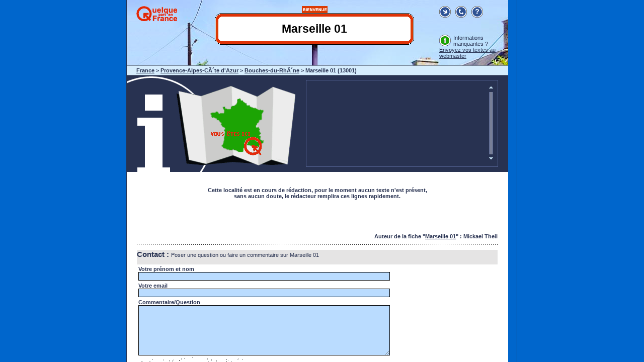

--- FILE ---
content_type: text/html
request_url: https://quelquepartenfrance.com/commune21310.html
body_size: 3970
content:
<HTML>
<HEAD>
<LINK REL="SHORTCUT ICON" HREF="http://www.quelquepartenfrance.com/favicon.ico">
<TITLE>Marseille 01</TITLE>
<META HTTP-EQUIV="Content-Type" CONTENT="text/html; charset=iso-8859-1">
<link rel="alternate" type="application/rss+xml" title="Flux RSS de Quelque part en France" href="http://feeds.feedburner.com/QuelquePartEnFrance">
<LINK REL="STYLESHEET" HREF="/includes/css.xstyle.css" TYPE="text/css">
<SCRIPT LANGUAGE="JavaScript" SRC="/includes/js.divmaker.js"></SCRIPT>
<STYLE TYPE="text/css">
#path {position:absolute; left:0; top:130; width:758; height:17}
#titleleft {position:absolute; left:114; top:210; width:202; height:50}
#youarehere {position:absolute; left:167; top:259; width:102; height:50}
</STYLE>
<SCRIPT language=javascript1.2>
var scrollbar = "/files/images/scroll_bar_ver.blue.gif";
var uparrow = "/files/images/scroll_up_arrow.blue.gif";
var downarrow = "/files/images/scroll_down_arrow.blue.gif";
var barbg = "/files/images/scroll_bar_bg_ver.blue.gif";
</SCRIPT>
<SCRIPT language=javascript src="/includes/js.common.php" type=text/javascript></SCRIPT>
<SCRIPT language=javascript1.2 src="/includes/js.xscroll.js" type=text/javascript></SCRIPT>
<SCRIPT language=JavaScript1.2>
content = new scrollBox(370,170,360,150,"content")
scrollCSS()
</SCRIPT>
<script>
if( self == top )
	document.location.href = '/goto.php?url=%2Fcommune21310.html';
</script>
<script>
function checkFields(myform) {
  var mystring = "";
  var status = true;
  if (IsEmpty(myform.fromname)) { mystring += "- Votre prénom et nom\n";status = false; }
  if (IsEmpty(myform.fromemail)) { mystring += "- Votre email\n";status = false;} 
  else {if (!isEmail(myform.fromemail.value)) {mystring += "- Le format de votre email n'est pas correct\n";status = false;}}
  if (IsEmpty(myform.body)) {mystring += "- Commentaire/Question\n";status = false;}
  if (IsEmpty(myform.ct_captcha)) {mystring += "- Erreur dans la recopie du code\n";status = false;}
  if (!status) alert("Les champs suivants sont obligatoires :\n\n"+mystring);
  return status;
}
</script>

</HEAD>

<BODY BGCOLOR="#0066CC" TEXT="#000000" LEFTMARGIN="0" TOPMARGIN="0" MARGINWIDTH="0" MARGINHEIGHT="0" onLoad="init();">
<div class="OptimClass" align="center">
<h1>Quelque part en France - L’encyclopédie interactive des villes et villages de France<h1>  
<p>Ce site constitue l’encyclopédie interactive des villes et villages de France. Son principe est d’offrir le visage de la France dessiné par ses habitants eux-mêmes.Son fonctionnement est donc double.Quelque part en France permet d’informer.Quelque part en France permet de s’informer.</p>
</DIV>
<TABLE WIDTH="758" BORDER="0" CELLPADDING="0" CELLSPACING="0">
  <TR> 
    <TD COLSPAN="7" BACKGROUND="/files/images/bg_top.jpg"> 
      <TABLE WIDTH="758" BORDER="0" CELLSPACING="0" CELLPADDING="0">
        <TR> 
          <TD BACKGROUND=""><IMG SRC="/files/images/dot_clear.gif" WIDTH="19" HEIGHT="1"><BR>
            <IMG SRC="/files/images/dot_clear.gif" WIDTH="1" HEIGHT="11"></TD>
          <TD BACKGROUND=""><IMG SRC="/files/images/dot_clear.gif" WIDTH="156" HEIGHT="1"></TD>
          <TD BACKGROUND=""><IMG SRC="/files/images/dot_clear.gif" WIDTH="396" HEIGHT="1"></TD>
          <TD BACKGROUND=""><IMG SRC="/files/images/dot_clear.gif" WIDTH="50" HEIGHT="1"></TD>
          <TD BACKGROUND=""><IMG SRC="/files/images/dot_clear.gif" WIDTH="28" HEIGHT="1"></TD>
          <TD BACKGROUND=""><IMG SRC="/files/images/dot_clear.gif" WIDTH="48" HEIGHT="1"></TD>
          <TD BACKGROUND=""><IMG SRC="/files/images/dot_clear.gif" WIDTH="20" HEIGHT="1"></TD>
        </TR>
        <TR> 
          <TD>&nbsp;</TD>
          <TD VALIGN="TOP" BACKGROUND=""><A HREF="/" target="_top"><IMG SRC="/files/images/logo_qpef.gif" WIDTH="81" HEIGHT="30" BORDER="0"></A></TD>
          <TD ROWSPAN="4" VALIGN="TOP" BACKGROUND=""> 
            <TABLE WIDTH="396" BORDER="0" CELLSPACING="0" CELLPADDING="0">
              <TR> 
                <TD COLSPAN="3" VALIGN="BOTTOM" ALIGN="CENTER"><IMG SRC="/files/images/txt_bienvenue.gif" WIDTH="51" HEIGHT="14"></TD>
              </TR>
              <TR> 
                <TD COLSPAN="3"><IMG SRC="/files/images/up_panneau.gif" WIDTH="396" HEIGHT="17"></TD>
              </TR>
              <TR> 
                <TD BACKGROUND="/files/images/left_panneau.gif"><IMG SRC="/files/images/dot_clear.gif" WIDTH="21" HEIGHT="1"><BR>
                  <IMG SRC="/files/images/dot_clear.gif" WIDTH="1" HEIGHT="26"></TD>
                <TD VALIGN="MIDDLE" ALIGN="CENTER" CLASS="panneaucontent" BGCOLOR="#FFFFFF"><IMG SRC="/files/images/dot_clear.gif" WIDTH="353" HEIGHT="1"><BR>
                  Marseille 01</TD>
                <TD BACKGROUND="/files/images/right_panneau.gif"><IMG SRC="/files/images/right_panneau.gif" WIDTH="22" HEIGHT="1"></TD>
              </TR>
              <TR> 
                <TD COLSPAN="3"><IMG SRC="/files/images/bottom_panneau.gif" WIDTH="396" HEIGHT="18"></TD>
              </TR>
            </TABLE>
          </TD>
          <TD BACKGROUND="">&nbsp;</TD>
          <TD VALIGN="TOP" COLSPAN="2" BACKGROUND=""><A HREF="/files/wizard.php"><IMG SRC="/files/images/bt_search.gif" WIDTH="23" HEIGHT="23" BORDER="0" ALT="Recherche"></A><IMG SRC="/files/images/dot_clear.gif" WIDTH="9" HEIGHT="1"><A HREF="/files/contact.php?entid=21310"><IMG SRC="/files/images/bt_contact.gif" WIDTH="23" HEIGHT="23" BORDER="0" ALT="Contact"></A><IMG SRC="/files/images/dot_clear.gif" WIDTH="9" HEIGHT="1"><A HREF="/files/help.php"><IMG SRC="/files/images/bt_help.gif" WIDTH="23" HEIGHT="23" BORDER="0" ALT="Aide"></A></TD>
          <TD BACKGROUND="">&nbsp;</TD>
        </TR>
        <TR> 
          <TD BACKGROUND="">&nbsp;</TD>
          <TD BACKGROUND="">&nbsp;</TD>
          <TD BACKGROUND="">&nbsp;</TD>
          <TD COLSPAN="2" BACKGROUND=""><IMG SRC="/files/images/dot_clear.gif" WIDTH="1" HEIGHT="27"></TD>
          <TD BACKGROUND="">&nbsp;</TD>
        </TR>
        <TR> 
          <TD BACKGROUND="">&nbsp;</TD>
          <TD BACKGROUND="">&nbsp;</TD>
          <TD BACKGROUND="">&nbsp;</TD>
          <TD VALIGN="TOP" BACKGROUND=""><A HREF="/files/login.php" CLASS="txtinfos"><IMG SRC="/files/images/bt_information.gif" WIDTH="23" HEIGHT="23" BORDER="0"></A></TD>
          <TD CLASS="txtinfos" VALIGN="TOP" BACKGROUND="">Informations manquantes ?</TD>
          <TD BACKGROUND="">&nbsp;</TD>
        </TR>
        <TR> 
          <TD BACKGROUND="">&nbsp;</TD>
          <TD BACKGROUND="">&nbsp;</TD>
          <TD BACKGROUND="">&nbsp;</TD>
          <TD VALIGN="TOP" COLSPAN="2" BACKGROUND=""><A HREF="/files/login.php" CLASS="txtinfos">Envoyez vos textes au webmaster</A></TD>
          <TD BACKGROUND="">&nbsp;</TD>
        </TR>
        <TR> 
          <TD COLSPAN="7" BACKGROUND=""><IMG SRC="/files/images/dot_clear.gif" WIDTH="1" HEIGHT="20"></TD>
        </TR>
      </TABLE>
    </TD>
  </TR>
  <TR> 
    <TD COLSPAN="7" BACKGROUND="/files/images/bg_infos_commune.gif" VALIGN="TOP">           
      <TABLE WIDTH="100%" BORDER="0" CELLSPACING="0" CELLPADDING="0" BACKGROUND="">
        <TR> 
          <TD VALIGN="TOP" BACKGROUND=""><IMG SRC="/files/images/dot_clear.gif" WIDTH="1" HEIGHT="33"><BR>
            <IMG SRC="/files/images/dot_clear.gif" WIDTH="98" HEIGHT="1"><IMG SRC="/files/images/map_locator.gif" WIDTH="238" HEIGHT="159"></TD>
          <TD ALIGN="RIGHT" BACKGROUND="">
            <TABLE WIDTH="382" BORDER="0" CELLSPACING="0" CELLPADDING="0" BGCOLOR="#283251" BACKGROUND="">
              <TR> 
                <TD COLSPAN="5" BACKGROUND=""><IMG SRC="/files/images/dot_clear.gif" WIDTH="1" HEIGHT="22"></TD>
                <TD ROWSPAN="6" BACKGROUND=""><IMG SRC="/files/images/dot_clear.gif" WIDTH="20" HEIGHT="1"></TD>
              </TR>
              <TR> 
                <TD COLSPAN="5" BGCOLOR="#526191" BACKGROUND=""><IMG SRC="/files/images/dot_clear.gif" WIDTH="382" HEIGHT="1"></TD>
              </TR>
              <TR> 
                <TD ROWSPAN="2" BGCOLOR="#526191" BACKGROUND=""><IMG SRC="/files/images/dot_clear.gif" WIDTH="1" HEIGHT="1"></TD>
                <TD ROWSPAN="2" BACKGROUND=""><IMG SRC="/files/images/dot_clear.gif" WIDTH="10" HEIGHT="1"></TD>
                <TD BACKGROUND=""><IMG SRC="/files/images/dot_clear.gif" WIDTH="360" HEIGHT="1"><BR>
                  <IMG SRC="/files/images/dot_clear.gif" WIDTH="1" HEIGHT="9"></TD>
                <TD ROWSPAN="2" VALIGN="TOP" BACKGROUND=""><IMG SRC="/files/images/dot_clear.gif" WIDTH="10" HEIGHT="1"><BR>
                  </TD>
                <TD ROWSPAN="2" BGCOLOR="#526191" BACKGROUND=""><IMG SRC="/files/images/dot_clear.gif" WIDTH="1" HEIGHT="1"></TD>
              </TR>
              <TR> 
                <TD VALIGN="TOP" BACKGROUND=""><IMG SRC="/files/images/dot_clear.gif" WIDTH="360" HEIGHT="1"><BR>
                  <IMG SRC="/files/images/dot_clear.gif" WIDTH="1" HEIGHT="160"></TD>
              </TR>
              <TR> 
                <TD COLSPAN="5" BGCOLOR="#526191" BACKGROUND=""><IMG SRC="/files/images/dot_clear.gif" WIDTH="1" HEIGHT="1"></TD>
              </TR>
              <TR> 
                <TD COLSPAN="5" BACKGROUND=""><IMG SRC="/files/images/dot_clear.gif" WIDTH="1" HEIGHT="10"></TD>
              </TR>
            </TABLE>
          </TD>
        </TR>
      </TABLE>
    <TR BGCOLOR="#FFFFFF"> 
      <TD COLSPAN="7"><IMG SRC="/files/images/dot_clear.gif" WIDTH="1" HEIGHT="30"></TD>
    </TR>
      <TR BGCOLOR="#FFFFFF"> 
    <TD><IMG SRC="/files/images/dot_clear.gif" WIDTH="1" HEIGHT="1"></TD>
    <TD VALIGN="TOP" COLSPAN="5" ALIGN="center" CLASS="txtinfos"><b>Cette localité est en cours de rédaction, pour le moment aucun texte n'est présent, <br>sans aucun doute, le rédacteur remplira ces lignes rapidement.</b></TD>
    <TD><IMG SRC="/files/images/dot_clear.gif" WIDTH="1" HEIGHT="1"></TD>
  </TR> 
   <TR BGCOLOR="#FFFFFF"> 
    <TD><IMG SRC="/files/images/dot_clear.gif" WIDTH="1" HEIGHT="1"></TD>
    <TD VALIGN="TOP" COLSPAN="5" ALIGN="center" CLASS="txtinfos"><IMG SRC="/files/images/dot_clear.gif" WIDTH="1" HEIGHT="20"></TD>
    <TD><IMG SRC="/files/images/dot_clear.gif" WIDTH="1" HEIGHT="1"></TD>
  </TR>      <!-- -->
    <TR BGCOLOR="#FFFFFF"> 
        <TD>&nbsp;</TD>
        <TD COLSPAN="6" VALIGN="TOP" ALIGN="CENTER">
        <TABLE CELLPADDING="0" CELLSPACING="0" BORDER="0" WIDTH="100%" ALIGN="CENTER" BACKGROUND="">
        <TR>
            <TD><IMG SRC="/files/images/dot_clear.gif" WIDTH="1" HEIGHT="1"></TD>

    
            
            
                    </TR>
        </TABLE>
        </TD>
    </TR>
  </TR>
    <TR BGCOLOR="#FFFFFF"> 
      <TD COLSPAN="7"><IMG SRC="/files/images/dot_clear.gif" WIDTH="1" HEIGHT="30"></TD>
    </TR>
  <TR BGCOLOR="#FFFFFF"> 
    <TD><IMG SRC="/files/images/dot_clear.gif" WIDTH="1" HEIGHT="1"></TD>
    <TD VALIGN="TOP" COLSPAN="5" ALIGN="RIGHT" CLASS="txtinfos"><B>Auteur de la fiche "<U>Marseille 01</U>" : Mickael Theil</B></TD>
    <TD><IMG SRC="/files/images/dot_clear.gif" WIDTH="1" HEIGHT="1"></TD>
  </TR>  
  <TR BGCOLOR="#FFFFFF"> 
    <TD  VALIGN="TOP" COLSPAN="7"><IMG SRC="/files/images/dot_clear.gif" WIDTH="1" HEIGHT="10"></TD>
  </TR>

  <TR BGCOLOR="#FFFFFF"> 
    <TD><IMG SRC="/files/images/dot_clear.gif" WIDTH="1" HEIGHT="1"></TD>
    <TD BACKGROUND="/files/images/bg_anchor.gif" VALIGN="TOP" COLSPAN="5"><IMG SRC="/files/images/dot_clear.gif" WIDTH="1" HEIGHT="1"></TD>
    <TD><IMG SRC="/files/images/dot_clear.gif" WIDTH="1" HEIGHT="1"></TD>
  </TR>
  <TR BGCOLOR="#FFFFFF"> 
    <TD  VALIGN="TOP" COLSPAN="7"><IMG SRC="/files/images/dot_clear.gif" WIDTH="1" HEIGHT="10"></TD>
  </TR>
  
  <!-- CONTACT FORM -->
  <form name="contactform" method="post" action="/files/contact.php" onSubmit="return checkFields(this);">
  <input type="hidden" name="action" value="entitysendit">
  <input type="hidden" name="entid" value="21310">
  <TR BGCOLOR="#FFFFFF"> 
    <TD><IMG SRC="/files/images/dot_clear.gif" WIDTH="1" HEIGHT="1"></TD>
    <TD VALIGN="TOP" COLSPAN="5" CLASS="txtinfos" BGCOLOR="#E5E4E4">
       <span style="font-size:15px;font-weight:bold">Contact : </span>Poser une question ou faire un commentaire sur Marseille 01<br><br>
    </td>
    <TD><IMG SRC="/files/images/dot_clear.gif" WIDTH="1" HEIGHT="1"></TD>
  </tr>
  <tr BGCOLOR="#FFFFFF">
    <TD><IMG SRC="/files/images/dot_clear.gif" WIDTH="1" HEIGHT="1"></TD>
    <TD VALIGN="TOP" COLSPAN="5" CLASS="txtinfos">
      <table>
        <tr>
          <td class="txtinfos"><b>Votre prénom et nom</b><br><input type="text" name="fromname" value="" class="field" style="width:500px;background-color:#BADCFF"></td>
        </tr>
        <tr>
          <td class="txtinfos"><b>Votre email</b><br><input type="text" name="fromemail" value="" class="field" style="width:500px;background-color:#BADCFF"></td>
        </tr>
        <tr>
          <td class="txtinfos"><b>Commentaire/Question</b><br><textarea name="body" class="field" style="width:500px;height:100px;background-color:#BADCFF"></textarea></td>
        </tr>
        <tr>
        	<td>
				    <img align="left" id="captcha_image" src="/lib/securimage/securimage_show.php?2ad3c6a19e97794af87052cb72dda6d4" alt="CAPTCHA Image" /><object type="application/x-shockwave-flash" data="/lib/securimage/securimage_play.swf?bgcol=%23ffffff&amp;icon_file=%2Flib%2Fsecurimage%2Fimages%2Faudio_icon.png&amp;audio_file=%2Flib%2Fsecurimage%2Fsecurimage_play.php" height="32" width="32"><param name="movie" value="/lib/securimage/securimage_play.swf?bgcol=%23ffffff&amp;icon_file=%2Flib%2Fsecurimage%2Fimages%2Faudio_icon.png&amp;audio_file=%2Flib%2Fsecurimage%2Fsecurimage_play.php" /></object><br /><a tabindex="-1" style="border: 0" href="#" title="Refresh Image" onclick="document.getElementById('captcha_image').src = '/lib/securimage/securimage_show.php?' + Math.random(); this.blur(); return false"><img height="32" width="32" src="/lib/securimage/images/refresh.png" alt="Refresh Image" onclick="this.blur()" align="bottom" border="0" /></a><br /><div style="clear: both"></div><label for="captcha_code">recopier le code affiché</label> <input type="text" name="ct_captcha" id="captcha_code" />        		
        	</td>
        </tr>
        <tr>
          <td align="center"><input type="image" src="/files/images/bt_submittxt.gif" name="btnsub" value="Valider"></td>
        </tr>				
      </table>
    </TD>
    <TD><IMG SRC="/files/images/dot_clear.gif" WIDTH="1" HEIGHT="1"></TD>
  </TR>    
  </form>
  <!-- CONTACT FORM -->

<TR BGCOLOR="#FFFFFF"><TD COLSPAN="7"><IMG SRC="/files/images/dot_clear.gif" WIDTH="1" HEIGHT="20"></TD></TR>   
  <TR> 
    <TD COLSPAN="7">
      <TABLE WIDTH="758" BORDER="0" CELLSPACING="0" CELLPADDING="0" BGCOLOR="#BADCFF">
        <TR> 
          <TD BACKGROUND=""><IMG SRC="/files/images/dot_clear.gif" WIDTH="19" HEIGHT="1"><BR>
            <IMG SRC="/files/images/dot_clear.gif" WIDTH="1" HEIGHT="11"></TD>
          <TD BACKGROUND=""><IMG SRC="/files/images/dot_clear.gif" WIDTH="156" HEIGHT="1"></TD>
          <TD BACKGROUND=""><IMG SRC="/files/images/dot_clear.gif" WIDTH="396" HEIGHT="1"></TD>
          <TD BACKGROUND=""><IMG SRC="/files/images/dot_clear.gif" WIDTH="50" HEIGHT="1"></TD>
          <TD BACKGROUND=""><IMG SRC="/files/images/dot_clear.gif" WIDTH="28" HEIGHT="1"></TD>
          <TD BACKGROUND=""><IMG SRC="/files/images/dot_clear.gif" WIDTH="48" HEIGHT="1"></TD>
          <TD BACKGROUND=""><IMG SRC="/files/images/dot_clear.gif" WIDTH="20" HEIGHT="1"></TD>
        </TR>
        <TR> 
          <TD>&nbsp;</TD>
          <TD VALIGN="TOP" BACKGROUND=""><A HREF="/" target="_top"><IMG SRC="/files/images/logo_qpef.gif" WIDTH="81" HEIGHT="30" BORDER="0"></A></TD>
          <TD ROWSPAN="2" VALIGN="TOP" BACKGROUND="" WIDTH="396"> 
            <TABLE WIDTH="396" BORDER="0" CELLSPACING="0" CELLPADDING="0">
              <TR> 
                <TD COLSPAN="3" BACKGROUND=""><IMG SRC="/files/images/bg_header_panneau.gif" WIDTH="396" HEIGHT="17"></TD>
              </TR>
              <TR> 
                <TD BACKGROUND="/files/images/bg_footer_left.gif"><IMG SRC="/files/images/dot_clear.gif" WIDTH="21" HEIGHT="1"><BR>
                  <IMG SRC="/files/images/dot_clear.gif" WIDTH="1" HEIGHT="28"></TD>
                <TD VALIGN="MIDDLE" ALIGN="CENTER" CLASS="panneaucontent" BACKGROUND="/files/images/bg_panneau_middle.gif"><IMG SRC="/files/images/dot_clear.gif" WIDTH="353" HEIGHT="1"><BR>Marseille 01</TD>
                <TD BACKGROUND="/files/images/bg_footer_right.gif"><img SRC="/files/images/dot_clear.gif" width="22" height="1"></TD>
              </TR>
              <TR VALIGN="TOP"> 
                <TD COLSPAN="3" BACKGROUND=""><IMG SRC="/files/images/bg_footer_panneau.gif" WIDTH="396" HEIGHT="15"></TD>
              </TR>
            </TABLE>
          </TD>
          <TD BACKGROUND="">&nbsp;</TD>
          <TD VALIGN="TOP" COLSPAN="2" BACKGROUND=""><A HREF="/files/wizard.php"><IMG SRC="/files/images/bt_search.gif" WIDTH="23" HEIGHT="23" BORDER="0" ALT="Recherche"></A><IMG SRC="/files/images/dot_clear.gif" WIDTH="9" HEIGHT="1"><A HREF="/files/contact.php?entid=21310"><IMG SRC="/files/images/bt_contact.gif" WIDTH="23" HEIGHT="23" BORDER="0" ALT="Contact"></A><IMG SRC="/files/images/dot_clear.gif" WIDTH="9" HEIGHT="1"><A HREF="/files/help.php"><IMG SRC="/files/images/bt_help.gif" WIDTH="23" HEIGHT="23" BORDER="0" ALT="Aide"></A></TD>
          <TD BACKGROUND="">&nbsp;</TD>
        </TR>
        <TR> 
          <TD BACKGROUND="">&nbsp;</TD>
          <TD BACKGROUND="">&nbsp;</TD>
          <TD BACKGROUND="" colspan="3" valign="bottom" align="right" CLASS="txtinfos"><IMG SRC="/files/images/dot_clear.gif" WIDTH="1" HEIGHT="27">Quelque part en France 2002-2008 </TD>
          <TD BACKGROUND="">&nbsp;</TD>
        </TR>
        <TR> 
          <TD COLSPAN="7" BACKGROUND=""><IMG SRC="/files/images/dot_clear.gif" WIDTH="1" HEIGHT="20"></TD>
        </TR>
        <TR>
          <TD COLSPAN="7" BACKGROUND="">&nbsp;</TD>
        </TR>
      </TABLE>
    </TD>
  </TR>
  <TR> 
    <TD><IMG SRC="/files/images/dot_clear.gif" WIDTH="20" HEIGHT="1"></TD>
    <TD><IMG SRC="/files/images/dot_clear.gif" WIDTH="216" HEIGHT="1"></TD>
    <TD><IMG SRC="/files/images/dot_clear.gif" WIDTH="19" HEIGHT="1"></TD>
    <TD><IMG SRC="/files/images/dot_clear.gif" WIDTH="215" HEIGHT="1"></TD>
    <TD><IMG SRC="/files/images/dot_clear.gif" WIDTH="19" HEIGHT="1"></TD>
    <TD><IMG SRC="/files/images/dot_clear.gif" WIDTH="215" HEIGHT="1"></TD>
    <TD><IMG SRC="/files/images/dot_clear.gif" WIDTH="19" HEIGHT="1"></TD>
  </TR>
</TABLE>
<!-- # START PATH # -->
<DIV ID="path">
<TABLE BORDER="0" CELLPADDING="0" CELLSPACING="0" WIDTH="758">
  <TR>
    <TD COLSPAN="5" BGCOLOR="#707D8D"><IMG SRC="/files/images/dot_clear.gif" WIDTH="1" HEIGHT="1"></TD>
  </TR>
  <TR>
    <TD BGCOLOR="#D6EDFD"><IMG SRC="/files/images/dot_clear.gif" WIDTH="1" HEIGHT="17"><BR><IMG SRC="/files/images/dot_clear.gif" WIDTH="19" HEIGHT="1"></TD>
    <TD COLSPAN="4"  VALIGN="MIDDLE" ALIGN="LEFT" CLASS="txtinfos" BGCOLOR="#D6EDFD"><IMG SRC="/files/images/dot_clear.gif" WIDTH="739" HEIGHT="1"><BR><B><A CLASS="txtinfos" HREF="/commune39215.html">France</A> &gt; <A CLASS="txtinfos" HREF="/commune39212.html">Provence-Alpes-CÃ´te d'Azur</A> &gt; <A CLASS="txtinfos" HREF="/commune13.html">Bouches-du-RhÃ´ne</A> &gt; Marseille 01 (13001)</B></TD>
  </TR>
  <TR>
    <TD COLSPAN="5" BGCOLOR="#707D8D"><IMG SRC="/files/images/dot_clear.gif" WIDTH="1" HEIGHT="1"></TD>
  </TR>
</TABLE>
</DIV>
<!-- # END PATH # -->
<!-- # START POINTEUR # -->
<DIV ID="youarehere"><IMG SRC="/files/images/you_are_here.gif" WIDTH="102" HEIGHT="50"></DIV>
<!-- # END POINTEUR # -->
<!-- # START SCROLLER # -->
<SPAN id="contentClip"><SPAN id="content">
      <TABLE WIDTH="345" BORDER="0" CELLSPACING="0" CELLPADDING="0" >
          <TR>
            <TD><IMG SRC="/files/images/dot_clear.gif" WIDTH="190" HEIGHT="1"></TD>
            <TD><IMG SRC="/files/images/dot_clear.gif" WIDTH="155" HEIGHT="1"></TD>
          </TR>
                  </TABLE>
</SPAN></SPAN>
<!-- # END SCROLLER # -->
<SCRIPT language=javascript1.2>
scrollHTML()
</SCRIPT>
<script type="text/javascript">
var gaJsHost = (("https:" == document.location.protocol) ? "https://ssl." : "http://www.");
document.write(unescape("%3Cscript src='" + gaJsHost + "google-analytics.com/ga.js' type='text/javascript'%3E%3C/script%3E"));
</script>
<script type="text/javascript">
var pageTracker = _gat._getTracker("UA-54166-1");
pageTracker._initData();
pageTracker._trackPageview();
</script>

</BODY>
</HTML>      
<!-- 0.024 -->

--- FILE ---
content_type: text/html
request_url: https://quelquepartenfrance.com/goto.php?url=%2Fcommune21310.html
body_size: 475
content:
<HTML>
<HEAD>
<LINK REL="SHORTCUT ICON" HREF="http://www.quelquepartenfrance.com/favicon.ico">
<TITLE>Quelque part en France - l�encyclop�die interactive des villes et villages de France</TITLE>
<SCRIPT LANGUAGE="JavaScript">
<!--
if (self!=top)
top.location.href=self.location.href;
//-->
</SCRIPT>
<SCRIPT LANGUAGE="JAVASCRIPT">
<!--
var x;
var BrowserName = navigator.appName;
if (BrowserName == "Netscape")
{ x=775}
else
{ x=774}
document.write('<FRAMESET NAME="qpeffsmain" BORDER="0" COLS="*,'+x+',*" FRAMEBORDER="NO" FRAMESPACING="0" ROWS="*">');
document.write('<FRAME MARGINHEIGHT="0" MARGINWIDTH="0" NAME="qpefleft" NORESIZE SCROLLING="NO" SRC="files/frame_left.html">');
document.write('<FRAME MARGINHEIGHT="0" MARGINWIDTH="0" NAME="qpefcenter" NORESIZE SCROLLING="YES" SRC="/commune21310.html">');
document.write('<FRAME MARGINHEIGHT="0" MARGINWIDTH="0" NAME="qpefright" NORESIZE SCROLLING="NO" SRC="files/frame_right.html">');
document.write('</FRAMESET>');
//-->
</SCRIPT>
</HEAD>
</HEAD>
<BODY>
</BODY>
</HTML>


--- FILE ---
content_type: text/html
request_url: https://quelquepartenfrance.com/commune21310.html
body_size: 3961
content:
<HTML>
<HEAD>
<LINK REL="SHORTCUT ICON" HREF="http://www.quelquepartenfrance.com/favicon.ico">
<TITLE>Marseille 01</TITLE>
<META HTTP-EQUIV="Content-Type" CONTENT="text/html; charset=iso-8859-1">
<link rel="alternate" type="application/rss+xml" title="Flux RSS de Quelque part en France" href="http://feeds.feedburner.com/QuelquePartEnFrance">
<LINK REL="STYLESHEET" HREF="/includes/css.xstyle.css" TYPE="text/css">
<SCRIPT LANGUAGE="JavaScript" SRC="/includes/js.divmaker.js"></SCRIPT>
<STYLE TYPE="text/css">
#path {position:absolute; left:0; top:130; width:758; height:17}
#titleleft {position:absolute; left:114; top:210; width:202; height:50}
#youarehere {position:absolute; left:167; top:259; width:102; height:50}
</STYLE>
<SCRIPT language=javascript1.2>
var scrollbar = "/files/images/scroll_bar_ver.blue.gif";
var uparrow = "/files/images/scroll_up_arrow.blue.gif";
var downarrow = "/files/images/scroll_down_arrow.blue.gif";
var barbg = "/files/images/scroll_bar_bg_ver.blue.gif";
</SCRIPT>
<SCRIPT language=javascript src="/includes/js.common.php" type=text/javascript></SCRIPT>
<SCRIPT language=javascript1.2 src="/includes/js.xscroll.js" type=text/javascript></SCRIPT>
<SCRIPT language=JavaScript1.2>
content = new scrollBox(370,170,360,150,"content")
scrollCSS()
</SCRIPT>
<script>
if( self == top )
	document.location.href = '/goto.php?url=%2Fcommune21310.html';
</script>
<script>
function checkFields(myform) {
  var mystring = "";
  var status = true;
  if (IsEmpty(myform.fromname)) { mystring += "- Votre prénom et nom\n";status = false; }
  if (IsEmpty(myform.fromemail)) { mystring += "- Votre email\n";status = false;} 
  else {if (!isEmail(myform.fromemail.value)) {mystring += "- Le format de votre email n'est pas correct\n";status = false;}}
  if (IsEmpty(myform.body)) {mystring += "- Commentaire/Question\n";status = false;}
  if (IsEmpty(myform.ct_captcha)) {mystring += "- Erreur dans la recopie du code\n";status = false;}
  if (!status) alert("Les champs suivants sont obligatoires :\n\n"+mystring);
  return status;
}
</script>

</HEAD>

<BODY BGCOLOR="#0066CC" TEXT="#000000" LEFTMARGIN="0" TOPMARGIN="0" MARGINWIDTH="0" MARGINHEIGHT="0" onLoad="init();">
<div class="OptimClass" align="center">
<h1>Quelque part en France - L’encyclopédie interactive des villes et villages de France<h1>  
<p>Ce site constitue l’encyclopédie interactive des villes et villages de France. Son principe est d’offrir le visage de la France dessiné par ses habitants eux-mêmes.Son fonctionnement est donc double.Quelque part en France permet d’informer.Quelque part en France permet de s’informer.</p>
</DIV>
<TABLE WIDTH="758" BORDER="0" CELLPADDING="0" CELLSPACING="0">
  <TR> 
    <TD COLSPAN="7" BACKGROUND="/files/images/bg_top.jpg"> 
      <TABLE WIDTH="758" BORDER="0" CELLSPACING="0" CELLPADDING="0">
        <TR> 
          <TD BACKGROUND=""><IMG SRC="/files/images/dot_clear.gif" WIDTH="19" HEIGHT="1"><BR>
            <IMG SRC="/files/images/dot_clear.gif" WIDTH="1" HEIGHT="11"></TD>
          <TD BACKGROUND=""><IMG SRC="/files/images/dot_clear.gif" WIDTH="156" HEIGHT="1"></TD>
          <TD BACKGROUND=""><IMG SRC="/files/images/dot_clear.gif" WIDTH="396" HEIGHT="1"></TD>
          <TD BACKGROUND=""><IMG SRC="/files/images/dot_clear.gif" WIDTH="50" HEIGHT="1"></TD>
          <TD BACKGROUND=""><IMG SRC="/files/images/dot_clear.gif" WIDTH="28" HEIGHT="1"></TD>
          <TD BACKGROUND=""><IMG SRC="/files/images/dot_clear.gif" WIDTH="48" HEIGHT="1"></TD>
          <TD BACKGROUND=""><IMG SRC="/files/images/dot_clear.gif" WIDTH="20" HEIGHT="1"></TD>
        </TR>
        <TR> 
          <TD>&nbsp;</TD>
          <TD VALIGN="TOP" BACKGROUND=""><A HREF="/" target="_top"><IMG SRC="/files/images/logo_qpef.gif" WIDTH="81" HEIGHT="30" BORDER="0"></A></TD>
          <TD ROWSPAN="4" VALIGN="TOP" BACKGROUND=""> 
            <TABLE WIDTH="396" BORDER="0" CELLSPACING="0" CELLPADDING="0">
              <TR> 
                <TD COLSPAN="3" VALIGN="BOTTOM" ALIGN="CENTER"><IMG SRC="/files/images/txt_bienvenue.gif" WIDTH="51" HEIGHT="14"></TD>
              </TR>
              <TR> 
                <TD COLSPAN="3"><IMG SRC="/files/images/up_panneau.gif" WIDTH="396" HEIGHT="17"></TD>
              </TR>
              <TR> 
                <TD BACKGROUND="/files/images/left_panneau.gif"><IMG SRC="/files/images/dot_clear.gif" WIDTH="21" HEIGHT="1"><BR>
                  <IMG SRC="/files/images/dot_clear.gif" WIDTH="1" HEIGHT="26"></TD>
                <TD VALIGN="MIDDLE" ALIGN="CENTER" CLASS="panneaucontent" BGCOLOR="#FFFFFF"><IMG SRC="/files/images/dot_clear.gif" WIDTH="353" HEIGHT="1"><BR>
                  Marseille 01</TD>
                <TD BACKGROUND="/files/images/right_panneau.gif"><IMG SRC="/files/images/right_panneau.gif" WIDTH="22" HEIGHT="1"></TD>
              </TR>
              <TR> 
                <TD COLSPAN="3"><IMG SRC="/files/images/bottom_panneau.gif" WIDTH="396" HEIGHT="18"></TD>
              </TR>
            </TABLE>
          </TD>
          <TD BACKGROUND="">&nbsp;</TD>
          <TD VALIGN="TOP" COLSPAN="2" BACKGROUND=""><A HREF="/files/wizard.php"><IMG SRC="/files/images/bt_search.gif" WIDTH="23" HEIGHT="23" BORDER="0" ALT="Recherche"></A><IMG SRC="/files/images/dot_clear.gif" WIDTH="9" HEIGHT="1"><A HREF="/files/contact.php?entid=21310"><IMG SRC="/files/images/bt_contact.gif" WIDTH="23" HEIGHT="23" BORDER="0" ALT="Contact"></A><IMG SRC="/files/images/dot_clear.gif" WIDTH="9" HEIGHT="1"><A HREF="/files/help.php"><IMG SRC="/files/images/bt_help.gif" WIDTH="23" HEIGHT="23" BORDER="0" ALT="Aide"></A></TD>
          <TD BACKGROUND="">&nbsp;</TD>
        </TR>
        <TR> 
          <TD BACKGROUND="">&nbsp;</TD>
          <TD BACKGROUND="">&nbsp;</TD>
          <TD BACKGROUND="">&nbsp;</TD>
          <TD COLSPAN="2" BACKGROUND=""><IMG SRC="/files/images/dot_clear.gif" WIDTH="1" HEIGHT="27"></TD>
          <TD BACKGROUND="">&nbsp;</TD>
        </TR>
        <TR> 
          <TD BACKGROUND="">&nbsp;</TD>
          <TD BACKGROUND="">&nbsp;</TD>
          <TD BACKGROUND="">&nbsp;</TD>
          <TD VALIGN="TOP" BACKGROUND=""><A HREF="/files/login.php" CLASS="txtinfos"><IMG SRC="/files/images/bt_information.gif" WIDTH="23" HEIGHT="23" BORDER="0"></A></TD>
          <TD CLASS="txtinfos" VALIGN="TOP" BACKGROUND="">Informations manquantes ?</TD>
          <TD BACKGROUND="">&nbsp;</TD>
        </TR>
        <TR> 
          <TD BACKGROUND="">&nbsp;</TD>
          <TD BACKGROUND="">&nbsp;</TD>
          <TD BACKGROUND="">&nbsp;</TD>
          <TD VALIGN="TOP" COLSPAN="2" BACKGROUND=""><A HREF="/files/login.php" CLASS="txtinfos">Envoyez vos textes au webmaster</A></TD>
          <TD BACKGROUND="">&nbsp;</TD>
        </TR>
        <TR> 
          <TD COLSPAN="7" BACKGROUND=""><IMG SRC="/files/images/dot_clear.gif" WIDTH="1" HEIGHT="20"></TD>
        </TR>
      </TABLE>
    </TD>
  </TR>
  <TR> 
    <TD COLSPAN="7" BACKGROUND="/files/images/bg_infos_commune.gif" VALIGN="TOP">           
      <TABLE WIDTH="100%" BORDER="0" CELLSPACING="0" CELLPADDING="0" BACKGROUND="">
        <TR> 
          <TD VALIGN="TOP" BACKGROUND=""><IMG SRC="/files/images/dot_clear.gif" WIDTH="1" HEIGHT="33"><BR>
            <IMG SRC="/files/images/dot_clear.gif" WIDTH="98" HEIGHT="1"><IMG SRC="/files/images/map_locator.gif" WIDTH="238" HEIGHT="159"></TD>
          <TD ALIGN="RIGHT" BACKGROUND="">
            <TABLE WIDTH="382" BORDER="0" CELLSPACING="0" CELLPADDING="0" BGCOLOR="#283251" BACKGROUND="">
              <TR> 
                <TD COLSPAN="5" BACKGROUND=""><IMG SRC="/files/images/dot_clear.gif" WIDTH="1" HEIGHT="22"></TD>
                <TD ROWSPAN="6" BACKGROUND=""><IMG SRC="/files/images/dot_clear.gif" WIDTH="20" HEIGHT="1"></TD>
              </TR>
              <TR> 
                <TD COLSPAN="5" BGCOLOR="#526191" BACKGROUND=""><IMG SRC="/files/images/dot_clear.gif" WIDTH="382" HEIGHT="1"></TD>
              </TR>
              <TR> 
                <TD ROWSPAN="2" BGCOLOR="#526191" BACKGROUND=""><IMG SRC="/files/images/dot_clear.gif" WIDTH="1" HEIGHT="1"></TD>
                <TD ROWSPAN="2" BACKGROUND=""><IMG SRC="/files/images/dot_clear.gif" WIDTH="10" HEIGHT="1"></TD>
                <TD BACKGROUND=""><IMG SRC="/files/images/dot_clear.gif" WIDTH="360" HEIGHT="1"><BR>
                  <IMG SRC="/files/images/dot_clear.gif" WIDTH="1" HEIGHT="9"></TD>
                <TD ROWSPAN="2" VALIGN="TOP" BACKGROUND=""><IMG SRC="/files/images/dot_clear.gif" WIDTH="10" HEIGHT="1"><BR>
                  </TD>
                <TD ROWSPAN="2" BGCOLOR="#526191" BACKGROUND=""><IMG SRC="/files/images/dot_clear.gif" WIDTH="1" HEIGHT="1"></TD>
              </TR>
              <TR> 
                <TD VALIGN="TOP" BACKGROUND=""><IMG SRC="/files/images/dot_clear.gif" WIDTH="360" HEIGHT="1"><BR>
                  <IMG SRC="/files/images/dot_clear.gif" WIDTH="1" HEIGHT="160"></TD>
              </TR>
              <TR> 
                <TD COLSPAN="5" BGCOLOR="#526191" BACKGROUND=""><IMG SRC="/files/images/dot_clear.gif" WIDTH="1" HEIGHT="1"></TD>
              </TR>
              <TR> 
                <TD COLSPAN="5" BACKGROUND=""><IMG SRC="/files/images/dot_clear.gif" WIDTH="1" HEIGHT="10"></TD>
              </TR>
            </TABLE>
          </TD>
        </TR>
      </TABLE>
    <TR BGCOLOR="#FFFFFF"> 
      <TD COLSPAN="7"><IMG SRC="/files/images/dot_clear.gif" WIDTH="1" HEIGHT="30"></TD>
    </TR>
      <TR BGCOLOR="#FFFFFF"> 
    <TD><IMG SRC="/files/images/dot_clear.gif" WIDTH="1" HEIGHT="1"></TD>
    <TD VALIGN="TOP" COLSPAN="5" ALIGN="center" CLASS="txtinfos"><b>Cette localité est en cours de rédaction, pour le moment aucun texte n'est présent, <br>sans aucun doute, le rédacteur remplira ces lignes rapidement.</b></TD>
    <TD><IMG SRC="/files/images/dot_clear.gif" WIDTH="1" HEIGHT="1"></TD>
  </TR> 
   <TR BGCOLOR="#FFFFFF"> 
    <TD><IMG SRC="/files/images/dot_clear.gif" WIDTH="1" HEIGHT="1"></TD>
    <TD VALIGN="TOP" COLSPAN="5" ALIGN="center" CLASS="txtinfos"><IMG SRC="/files/images/dot_clear.gif" WIDTH="1" HEIGHT="20"></TD>
    <TD><IMG SRC="/files/images/dot_clear.gif" WIDTH="1" HEIGHT="1"></TD>
  </TR>      <!-- -->
    <TR BGCOLOR="#FFFFFF"> 
        <TD>&nbsp;</TD>
        <TD COLSPAN="6" VALIGN="TOP" ALIGN="CENTER">
        <TABLE CELLPADDING="0" CELLSPACING="0" BORDER="0" WIDTH="100%" ALIGN="CENTER" BACKGROUND="">
        <TR>
            <TD><IMG SRC="/files/images/dot_clear.gif" WIDTH="1" HEIGHT="1"></TD>

    
            
            
                    </TR>
        </TABLE>
        </TD>
    </TR>
  </TR>
    <TR BGCOLOR="#FFFFFF"> 
      <TD COLSPAN="7"><IMG SRC="/files/images/dot_clear.gif" WIDTH="1" HEIGHT="30"></TD>
    </TR>
  <TR BGCOLOR="#FFFFFF"> 
    <TD><IMG SRC="/files/images/dot_clear.gif" WIDTH="1" HEIGHT="1"></TD>
    <TD VALIGN="TOP" COLSPAN="5" ALIGN="RIGHT" CLASS="txtinfos"><B>Auteur de la fiche "<U>Marseille 01</U>" : Mickael Theil</B></TD>
    <TD><IMG SRC="/files/images/dot_clear.gif" WIDTH="1" HEIGHT="1"></TD>
  </TR>  
  <TR BGCOLOR="#FFFFFF"> 
    <TD  VALIGN="TOP" COLSPAN="7"><IMG SRC="/files/images/dot_clear.gif" WIDTH="1" HEIGHT="10"></TD>
  </TR>

  <TR BGCOLOR="#FFFFFF"> 
    <TD><IMG SRC="/files/images/dot_clear.gif" WIDTH="1" HEIGHT="1"></TD>
    <TD BACKGROUND="/files/images/bg_anchor.gif" VALIGN="TOP" COLSPAN="5"><IMG SRC="/files/images/dot_clear.gif" WIDTH="1" HEIGHT="1"></TD>
    <TD><IMG SRC="/files/images/dot_clear.gif" WIDTH="1" HEIGHT="1"></TD>
  </TR>
  <TR BGCOLOR="#FFFFFF"> 
    <TD  VALIGN="TOP" COLSPAN="7"><IMG SRC="/files/images/dot_clear.gif" WIDTH="1" HEIGHT="10"></TD>
  </TR>
  
  <!-- CONTACT FORM -->
  <form name="contactform" method="post" action="/files/contact.php" onSubmit="return checkFields(this);">
  <input type="hidden" name="action" value="entitysendit">
  <input type="hidden" name="entid" value="21310">
  <TR BGCOLOR="#FFFFFF"> 
    <TD><IMG SRC="/files/images/dot_clear.gif" WIDTH="1" HEIGHT="1"></TD>
    <TD VALIGN="TOP" COLSPAN="5" CLASS="txtinfos" BGCOLOR="#E5E4E4">
       <span style="font-size:15px;font-weight:bold">Contact : </span>Poser une question ou faire un commentaire sur Marseille 01<br><br>
    </td>
    <TD><IMG SRC="/files/images/dot_clear.gif" WIDTH="1" HEIGHT="1"></TD>
  </tr>
  <tr BGCOLOR="#FFFFFF">
    <TD><IMG SRC="/files/images/dot_clear.gif" WIDTH="1" HEIGHT="1"></TD>
    <TD VALIGN="TOP" COLSPAN="5" CLASS="txtinfos">
      <table>
        <tr>
          <td class="txtinfos"><b>Votre prénom et nom</b><br><input type="text" name="fromname" value="" class="field" style="width:500px;background-color:#BADCFF"></td>
        </tr>
        <tr>
          <td class="txtinfos"><b>Votre email</b><br><input type="text" name="fromemail" value="" class="field" style="width:500px;background-color:#BADCFF"></td>
        </tr>
        <tr>
          <td class="txtinfos"><b>Commentaire/Question</b><br><textarea name="body" class="field" style="width:500px;height:100px;background-color:#BADCFF"></textarea></td>
        </tr>
        <tr>
        	<td>
				    <img align="left" id="captcha_image" src="/lib/securimage/securimage_show.php?d99ff7574d942429a684641b0a2e4def" alt="CAPTCHA Image" /><object type="application/x-shockwave-flash" data="/lib/securimage/securimage_play.swf?bgcol=%23ffffff&amp;icon_file=%2Flib%2Fsecurimage%2Fimages%2Faudio_icon.png&amp;audio_file=%2Flib%2Fsecurimage%2Fsecurimage_play.php" height="32" width="32"><param name="movie" value="/lib/securimage/securimage_play.swf?bgcol=%23ffffff&amp;icon_file=%2Flib%2Fsecurimage%2Fimages%2Faudio_icon.png&amp;audio_file=%2Flib%2Fsecurimage%2Fsecurimage_play.php" /></object><br /><a tabindex="-1" style="border: 0" href="#" title="Refresh Image" onclick="document.getElementById('captcha_image').src = '/lib/securimage/securimage_show.php?' + Math.random(); this.blur(); return false"><img height="32" width="32" src="/lib/securimage/images/refresh.png" alt="Refresh Image" onclick="this.blur()" align="bottom" border="0" /></a><br /><div style="clear: both"></div><label for="captcha_code">recopier le code affiché</label> <input type="text" name="ct_captcha" id="captcha_code" />        		
        	</td>
        </tr>
        <tr>
          <td align="center"><input type="image" src="/files/images/bt_submittxt.gif" name="btnsub" value="Valider"></td>
        </tr>				
      </table>
    </TD>
    <TD><IMG SRC="/files/images/dot_clear.gif" WIDTH="1" HEIGHT="1"></TD>
  </TR>    
  </form>
  <!-- CONTACT FORM -->

<TR BGCOLOR="#FFFFFF"><TD COLSPAN="7"><IMG SRC="/files/images/dot_clear.gif" WIDTH="1" HEIGHT="20"></TD></TR>   
  <TR> 
    <TD COLSPAN="7">
      <TABLE WIDTH="758" BORDER="0" CELLSPACING="0" CELLPADDING="0" BGCOLOR="#BADCFF">
        <TR> 
          <TD BACKGROUND=""><IMG SRC="/files/images/dot_clear.gif" WIDTH="19" HEIGHT="1"><BR>
            <IMG SRC="/files/images/dot_clear.gif" WIDTH="1" HEIGHT="11"></TD>
          <TD BACKGROUND=""><IMG SRC="/files/images/dot_clear.gif" WIDTH="156" HEIGHT="1"></TD>
          <TD BACKGROUND=""><IMG SRC="/files/images/dot_clear.gif" WIDTH="396" HEIGHT="1"></TD>
          <TD BACKGROUND=""><IMG SRC="/files/images/dot_clear.gif" WIDTH="50" HEIGHT="1"></TD>
          <TD BACKGROUND=""><IMG SRC="/files/images/dot_clear.gif" WIDTH="28" HEIGHT="1"></TD>
          <TD BACKGROUND=""><IMG SRC="/files/images/dot_clear.gif" WIDTH="48" HEIGHT="1"></TD>
          <TD BACKGROUND=""><IMG SRC="/files/images/dot_clear.gif" WIDTH="20" HEIGHT="1"></TD>
        </TR>
        <TR> 
          <TD>&nbsp;</TD>
          <TD VALIGN="TOP" BACKGROUND=""><A HREF="/" target="_top"><IMG SRC="/files/images/logo_qpef.gif" WIDTH="81" HEIGHT="30" BORDER="0"></A></TD>
          <TD ROWSPAN="2" VALIGN="TOP" BACKGROUND="" WIDTH="396"> 
            <TABLE WIDTH="396" BORDER="0" CELLSPACING="0" CELLPADDING="0">
              <TR> 
                <TD COLSPAN="3" BACKGROUND=""><IMG SRC="/files/images/bg_header_panneau.gif" WIDTH="396" HEIGHT="17"></TD>
              </TR>
              <TR> 
                <TD BACKGROUND="/files/images/bg_footer_left.gif"><IMG SRC="/files/images/dot_clear.gif" WIDTH="21" HEIGHT="1"><BR>
                  <IMG SRC="/files/images/dot_clear.gif" WIDTH="1" HEIGHT="28"></TD>
                <TD VALIGN="MIDDLE" ALIGN="CENTER" CLASS="panneaucontent" BACKGROUND="/files/images/bg_panneau_middle.gif"><IMG SRC="/files/images/dot_clear.gif" WIDTH="353" HEIGHT="1"><BR>Marseille 01</TD>
                <TD BACKGROUND="/files/images/bg_footer_right.gif"><img SRC="/files/images/dot_clear.gif" width="22" height="1"></TD>
              </TR>
              <TR VALIGN="TOP"> 
                <TD COLSPAN="3" BACKGROUND=""><IMG SRC="/files/images/bg_footer_panneau.gif" WIDTH="396" HEIGHT="15"></TD>
              </TR>
            </TABLE>
          </TD>
          <TD BACKGROUND="">&nbsp;</TD>
          <TD VALIGN="TOP" COLSPAN="2" BACKGROUND=""><A HREF="/files/wizard.php"><IMG SRC="/files/images/bt_search.gif" WIDTH="23" HEIGHT="23" BORDER="0" ALT="Recherche"></A><IMG SRC="/files/images/dot_clear.gif" WIDTH="9" HEIGHT="1"><A HREF="/files/contact.php?entid=21310"><IMG SRC="/files/images/bt_contact.gif" WIDTH="23" HEIGHT="23" BORDER="0" ALT="Contact"></A><IMG SRC="/files/images/dot_clear.gif" WIDTH="9" HEIGHT="1"><A HREF="/files/help.php"><IMG SRC="/files/images/bt_help.gif" WIDTH="23" HEIGHT="23" BORDER="0" ALT="Aide"></A></TD>
          <TD BACKGROUND="">&nbsp;</TD>
        </TR>
        <TR> 
          <TD BACKGROUND="">&nbsp;</TD>
          <TD BACKGROUND="">&nbsp;</TD>
          <TD BACKGROUND="" colspan="3" valign="bottom" align="right" CLASS="txtinfos"><IMG SRC="/files/images/dot_clear.gif" WIDTH="1" HEIGHT="27">Quelque part en France 2002-2008 </TD>
          <TD BACKGROUND="">&nbsp;</TD>
        </TR>
        <TR> 
          <TD COLSPAN="7" BACKGROUND=""><IMG SRC="/files/images/dot_clear.gif" WIDTH="1" HEIGHT="20"></TD>
        </TR>
        <TR>
          <TD COLSPAN="7" BACKGROUND="">&nbsp;</TD>
        </TR>
      </TABLE>
    </TD>
  </TR>
  <TR> 
    <TD><IMG SRC="/files/images/dot_clear.gif" WIDTH="20" HEIGHT="1"></TD>
    <TD><IMG SRC="/files/images/dot_clear.gif" WIDTH="216" HEIGHT="1"></TD>
    <TD><IMG SRC="/files/images/dot_clear.gif" WIDTH="19" HEIGHT="1"></TD>
    <TD><IMG SRC="/files/images/dot_clear.gif" WIDTH="215" HEIGHT="1"></TD>
    <TD><IMG SRC="/files/images/dot_clear.gif" WIDTH="19" HEIGHT="1"></TD>
    <TD><IMG SRC="/files/images/dot_clear.gif" WIDTH="215" HEIGHT="1"></TD>
    <TD><IMG SRC="/files/images/dot_clear.gif" WIDTH="19" HEIGHT="1"></TD>
  </TR>
</TABLE>
<!-- # START PATH # -->
<DIV ID="path">
<TABLE BORDER="0" CELLPADDING="0" CELLSPACING="0" WIDTH="758">
  <TR>
    <TD COLSPAN="5" BGCOLOR="#707D8D"><IMG SRC="/files/images/dot_clear.gif" WIDTH="1" HEIGHT="1"></TD>
  </TR>
  <TR>
    <TD BGCOLOR="#D6EDFD"><IMG SRC="/files/images/dot_clear.gif" WIDTH="1" HEIGHT="17"><BR><IMG SRC="/files/images/dot_clear.gif" WIDTH="19" HEIGHT="1"></TD>
    <TD COLSPAN="4"  VALIGN="MIDDLE" ALIGN="LEFT" CLASS="txtinfos" BGCOLOR="#D6EDFD"><IMG SRC="/files/images/dot_clear.gif" WIDTH="739" HEIGHT="1"><BR><B><A CLASS="txtinfos" HREF="/commune39215.html">France</A> &gt; <A CLASS="txtinfos" HREF="/commune39212.html">Provence-Alpes-CÃ´te d'Azur</A> &gt; <A CLASS="txtinfos" HREF="/commune13.html">Bouches-du-RhÃ´ne</A> &gt; Marseille 01 (13001)</B></TD>
  </TR>
  <TR>
    <TD COLSPAN="5" BGCOLOR="#707D8D"><IMG SRC="/files/images/dot_clear.gif" WIDTH="1" HEIGHT="1"></TD>
  </TR>
</TABLE>
</DIV>
<!-- # END PATH # -->
<!-- # START POINTEUR # -->
<DIV ID="youarehere"><IMG SRC="/files/images/you_are_here.gif" WIDTH="102" HEIGHT="50"></DIV>
<!-- # END POINTEUR # -->
<!-- # START SCROLLER # -->
<SPAN id="contentClip"><SPAN id="content">
      <TABLE WIDTH="345" BORDER="0" CELLSPACING="0" CELLPADDING="0" >
          <TR>
            <TD><IMG SRC="/files/images/dot_clear.gif" WIDTH="190" HEIGHT="1"></TD>
            <TD><IMG SRC="/files/images/dot_clear.gif" WIDTH="155" HEIGHT="1"></TD>
          </TR>
                  </TABLE>
</SPAN></SPAN>
<!-- # END SCROLLER # -->
<SCRIPT language=javascript1.2>
scrollHTML()
</SCRIPT>
<script type="text/javascript">
var gaJsHost = (("https:" == document.location.protocol) ? "https://ssl." : "http://www.");
document.write(unescape("%3Cscript src='" + gaJsHost + "google-analytics.com/ga.js' type='text/javascript'%3E%3C/script%3E"));
</script>
<script type="text/javascript">
var pageTracker = _gat._getTracker("UA-54166-1");
pageTracker._initData();
pageTracker._trackPageview();
</script>

</BODY>
</HTML>      
<!-- 0.024 -->

--- FILE ---
content_type: text/html
request_url: https://quelquepartenfrance.com/files/frame_right.html
body_size: 172
content:
<HTML>
<HEAD>
<TITLE>Quelque Part en France</TITLE>
</HEAD>
<BODY BGCOLOR="#0066CC" LEFTMARGIN="0" TOPMARGIN="0" MARGINWIDTH="0" MARGINEHIGHT="0">
<TABLE CELLPADDING="0" CELLSPACING="0" BORDER="0" WIDTH="100%">
	<TR>
	<TD ALIGN="LEFT"><IMG SRC="images/dot_blue.gif" WIDTH="1" HEIGHT="1300" BORDER="0"></TD>
	</TR>
	</TABLE>
</BODY>
</HTML>

--- FILE ---
content_type: application/javascript
request_url: https://quelquepartenfrance.com/includes/js.xscroll.js
body_size: 1688
content:

ns4 = (document.layers)?true:false
ie4 = (document.all)?true:false
dom = (document.getElementById)?true:false

var mouseX
var mouseY
var id
var click
var clickDrag
var contentY
var contentH
var barY
var barSize = 41
var scrollTimer = setTimeout("",500)
var btnSize = 13
var speed = 6
var height
var boxCSS = "<style type='text/css'>\n"
var boxHTML = "<span id='dummyClip'><span id='dummy'></span></span>\n"
hasScroll = true

boxes = new Array()

function scrollBox(x, y, w, h, i){
	l = boxes.length
	boxes[l] = this
	this.x = x
	this.y = y
	this.w = w
	this.h = h
	this.i = i
	this.upY = y
	this.downY = y + (h - btnSize)
	this.downX = x + (w - btnSize)
	boxCSS += "#"+i+"Clip {position:absolute;top:"+y+";left:"+x+";height:"+h+";width:"+w+";clip:rect(0,"+w+","+h+",0);overflow:hidden;z-index:10}\n"
	boxCSS += "#"+i+" {position:absolute;left:0;top:0;width:"+(w-btnSize)+";}\n"
	boxCSS += "#"+i+"barBg {position:absolute;top:"+y+";left:"+(x+(w-btnSize))+";height:"+h+";width:"+btnSize+";background-image:url('"+ barbg +"');layer-background-image:url('"+ barbg +"');z-index:11}"
	boxHTML += "<span id="+i+"barBg>&nbsp;</span>"
	boxCSS += "#"+i+"verBar {position:absolute;top:"+(y+btnSize)+";left:"+(x+(w-btnSize))+";height:13;width:13;z-index:13}\n"
	boxHTML += "<span id='"+i+"verBar'><img src='"+ scrollbar +"' width='13' height='41' border='0'></span>\n"	
	boxCSS += "#"+i+"UpBtn {position:absolute;top:"+y+";left:"+(x+(w-btnSize))+";height:13;width:13;z-index:13}\n"
	boxHTML += "<span id='"+i+"UpBtn'><img src='"+ uparrow +"' width='13' height='13' border='0'></span>\n"
	boxCSS += "#"+i+"DnBtn {position:absolute;top:"+(y+(h-btnSize))+";left:"+(x+(w-btnSize))+";z-index:13}\n"
	boxHTML += "<span id='"+i+"DnBtn' style=''><img src='"+ downarrow +"' width='13' height='13' border='0'></span>\n"
}

function scrollCSS(){
	boxCSS += "</style>\n"
	document.open()
	document.write(boxCSS)
	document.close()
}

function scrollHTML(){
	document.open()
	document.write(boxHTML)
	document.close()
	for (l = 0;l < boxes.length; l++){
		i = boxes[l].i
		if (dom){
			document.getElementById(i).contentH = document.getElementById(i).offsetHeight
			document.getElementById(i).style.top = 0
			document.getElementById(i+"verBar").y = boxes[l].y + btnSize
			if (document.getElementById(i).contentH < boxes[l].h) document.getElementById(i+"verBar").style.visibility = "hidden"
		} else if (ie4){
			document.all[i].contentH = document.all[i].offsetHeight
			document.all[i].style.top = 0
			document.all[i+"verBar"].y = boxes[l].y + btnSize
			if (document.all[i].contentH < boxes[l].h) document.all[i+"verBar"].style.visibility = "hidden"
		} else if (ns4){
			document[i+"Clip"].document[i].contentH = document[i+"Clip"].document[i].document.height
			document[i+"verBar"].y = boxes[l].y + btnSize
			if (document[i+"Clip"].document[i].contentH < boxes[l].h) document[i+"verBar"].visibility = "hide"
		}
	}
}

function down(e){
	getMouse(e)
	for (i=0; i < boxes.length; i++) {
		box = boxes[i]
		if (mouseY > box.y && mouseY < (box.y + box.h) && mouseX > box.downX && mouseX < (box.downX + btnSize) ) {
			id = box.i
			height = box.h
			barStop = (box.y + box.h) - (barSize + btnSize)
			barT = box.y + btnSize
			if (dom) dragTop = document.getElementById(id+"verBar").y
			if (ie4) dragTop = document.all[id+"verBar"].y
			if (ns4) dragTop = document[id+"verBar"].y
			if (mouseY > box.upY && mouseY < (box.upY+btnSize)){
				click = true
				return scrollUp()
			}
			if (mouseY > box.downY && mouseY < (box.downY+btnSize)){
				click = true
				return scrollDn()
			}
			if (mouseY < box.downY && mouseY > (dragTop + barSize)){
				click = true
				return scrollDn()
			}
			if (mouseY > (box.upY + btnSize) && mouseY < dragTop){
				click = true
				return scrollUp()
			}
			if (mouseY > dragTop && mouseY < (dragTop + barSize)){
				clickDrag = true
				return false
			}
		}
	}
}

function move(e){
	if(click && ie4) return false
	if(clickDrag){
		getMouse(e)
		getPos()
		barY = mouseY - (barSize / 2)
		if (barY < barT) barY = barT
		if (barY > barStop) barY = barStop
		if (dom) document.getElementById(id+"verBar").y = barY
		if (ie4) document.all[id+"verBar"].y = barY
		if (ns4) document[id+"verBar"].y = barY
		barPosition = (barY - barT) / (height - ((btnSize * 2) + barSize))
		position = barPosition * (contentH - height)
		contentY = -position
		scroll()
	if(ie4)return false
	}
}

function up(){
	clearTimeout(scrollTimer)
	click = false
	clickDrag = false
}

function scrollUp(){
	getPos()
	if (mouseY > barY){
		return up()
	} else {
		if (contentY < 0){
			contentY = contentY + speed
			if (contentY > 0) contentY = 0
			barY = barY - (speed / (contentH - height)) * ((height - (btnSize*2)) - barSize)
			if (barY < barT) barY = barT
			if (dom) document.getElementById(id+"verBar").y = barY
			if (ie4) document.all[id+"verBar"].y = barY
			if (ns4) document[id+"verBar"].y = barY
			scroll()
			scrollTimer = setTimeout("scrollUp()",25)
		}
	}
	return false
}

function scrollDn(){
	getPos()
	if (mouseY < (barY + barSize)){
		return up()
	} else {
		if (contentY > (-contentH + height)){
			contentY = contentY - speed
			if (contentY < (-contentH + height)) contentY = (-contentH + height)
			barY = barY + (speed / (contentH - height)) * ((height - (btnSize*2)) - barSize)
			if (barY > barStop) barY = barStop
			if (dom) document.getElementById(id+"verBar").y = barY
			if (ie4) document.all[id+"verBar"].y = barY
			if (ns4) document[id+"verBar"].y = barY
			scroll()
			scrollTimer = setTimeout("scrollDn()",25)
		}
	}
	return false
}

function scroll(){
	if (dom){
		document.getElementById(id+"verBar").style.top = barY
		document.getElementById(id).style.top = contentY
	} else if (ie4){
		document.all[id+"verBar"].style.top = barY
		document.all[id].style.top = contentY
	} else if (ns4){
		document[id+"verBar"].top = barY
		document[id+"Clip"].document[id].top = contentY
	}
}

function getPos(){
	if (dom){
		contentY = parseInt(document.getElementById(id).style.top)
		barY = document.getElementById(id+"verBar").y
		contentH = document.getElementById(id).contentH
	} else if (ie4){
		contentY = parseInt(document.all[id].style.top)
		barY = document.all[id+"verBar"].y
		contentH = document.all[id].contentH
	} else if (ns4){
		contentY = document[id+"Clip"].document[id].top
		barY = document[id+"verBar"].y
		contentH = document[id+"Clip"].document[id].contentH
	}
	return true
}

function getMouse(e){
	if (ie4){
		mouseY = event.clientY + document.body.scrollTop
		mouseX = event.clientX + document.body.scrollLeft
	} else if (ns4 || dom){
		mouseY = e.pageY
		mouseX = e.pageX
	}
}

function init(){
}
	if(ns4){
		document.captureEvents(Event.MOUSEDOWN | Event.MOUSEMOVE | Event.MOUSEUP)
	}
	document.onmousedown = down
	document.onmousemove = move
	document.onmouseup = up


dummy = new scrollBox(0,0,0,0,"dummy")

